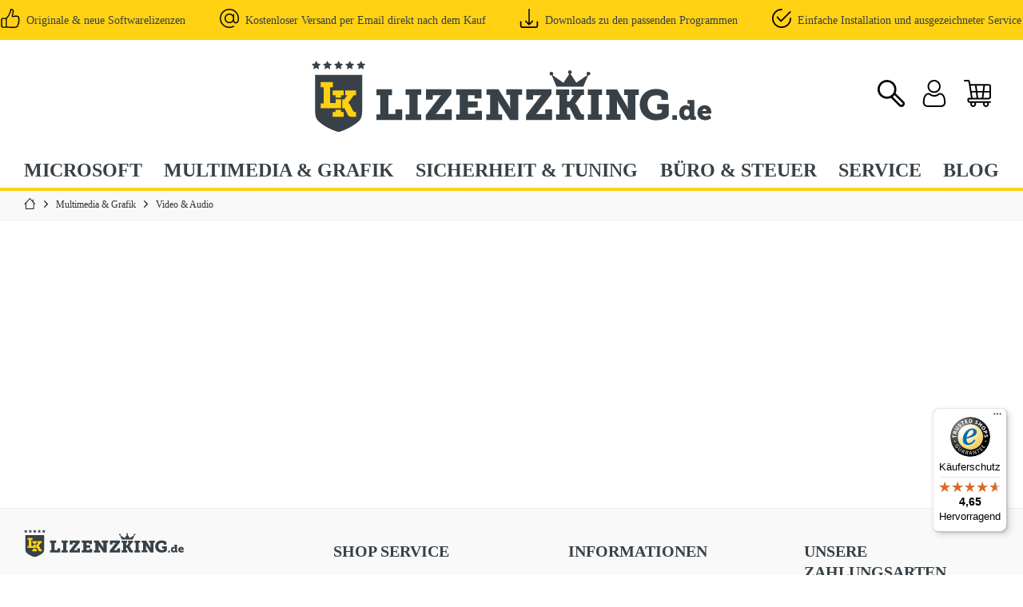

--- FILE ---
content_type: text/html; charset=UTF-8
request_url: https://lizenzking.de/multimedia-grafik/video-audio/
body_size: 19249
content:
<!DOCTYPE html> <html class="no-js" lang="de" itemscope="itemscope" itemtype="https://schema.org/WebPage"> <head> <meta charset="utf-8"><script>window.dataLayer = window.dataLayer || [];</script><script>window.dataLayer.push({"ecommerce":{"currencyCode":"EUR","impressions":[]},"google_tag_params":{"ecomm_pagetype":"category","ecomm_prodid":[],"ecomm_category":"Video &amp;amp; Audio"}});</script><!-- WbmTagManager -->
<script>
(function(w,d,s,l,i){w[l]=w[l]||[];w[l].push({'gtm.start':new Date().getTime(),event:'gtm.js'});var f=d.getElementsByTagName(s)[0],j=d.createElement(s),dl=l!='dataLayer'?'&l='+l:'';j.async=true;j.defer=true;j.src='https://www.googletagmanager.com/gtm.js?id='+i+dl+'';f.parentNode.insertBefore(j,f);})(window,document,'script','dataLayer','GTM-K56ST9D');
</script>
<!-- End WbmTagManager --> <meta name="author" content="" /> <meta name="robots" content="index,follow" /> <meta name="revisit-after" content="15 days" /> <meta name="keywords" content="video editing software, video software, audio software, audio recording software, audio aufnahme programm, audio programm, video schneide programm" /> <meta name="description" content="Neuste Audio &amp; Video Programme wie Sony Movie Studio kaufen - in unserem Software Online Shop finden Sie Audio &amp; Video Software Lizenzen inkl…" /> <meta property="og:type" content="product.group" /> <meta property="og:site_name" content="Lizenzking" /> <meta property="og:title" content="Video &amp; Audio" /> <meta property="og:description" content="Neuste Audio &amp;amp; Video Programme wie Sony Movie Studio kaufen - in unserem Software Online Shop finden Sie Audio &amp;amp; Video Software Lizenzen…" /> <meta name="twitter:card" content="product" /> <meta name="twitter:site" content="Lizenzking" /> <meta name="twitter:title" content="Video &amp; Audio" /> <meta name="twitter:description" content="Neuste Audio &amp;amp; Video Programme wie Sony Movie Studio kaufen - in unserem Software Online Shop finden Sie Audio &amp;amp; Video Software Lizenzen…" /> <meta property="og:image" content="https://lizenzking.de/media/image/ea/75/f8/Audio_VideoWxGmIQfzz0C33.png" /> <meta name="twitter:image" content="https://lizenzking.de/media/image/ea/75/f8/Audio_VideoWxGmIQfzz0C33.png" /> <meta itemprop="copyrightHolder" content="Lizenzking" /> <meta itemprop="copyrightYear" content="2014" /> <meta itemprop="isFamilyFriendly" content="True" /> <meta itemprop="image" content="https://lizenzking.de/media/image/04/c7/77/lizenzking-logo-1494417062-1.jpg" /> <meta name="viewport" content="width=device-width, initial-scale=1.0"> <meta name="mobile-web-app-capable" content="yes"> <meta name="apple-mobile-web-app-title" content="Lizenzking"> <meta name="apple-mobile-web-app-capable" content="yes"> <meta name="apple-mobile-web-app-status-bar-style" content="default"> <link rel="shortcut icon" href="https://lizenzking.de/themes/Frontend/Lizenzking/frontend/_public/src/img/icons/favicon.ico" type="image/x-icon" /> <link rel="apple-touch-icon" sizes="57x57" href="https://lizenzking.de/themes/Frontend/Lizenzking/frontend/_public/src/img/icons/apple-touch-icon-57x57.png"> <link rel="apple-touch-icon" sizes="60x60" href="https://lizenzking.de/themes/Frontend/Lizenzking/frontend/_public/src/img/icons/apple-touch-icon-60x60.png"> <link rel="apple-touch-icon" sizes="72x72" href="https://lizenzking.de/themes/Frontend/Lizenzking/frontend/_public/src/img/icons/apple-touch-icon-72x72.png"> <link rel="apple-touch-icon" sizes="76x76" href="https://lizenzking.de/themes/Frontend/Lizenzking/frontend/_public/src/img/icons/apple-touch-icon-76x76.png"> <link rel="apple-touch-icon" sizes="114x114" href="https://lizenzking.de/themes/Frontend/Lizenzking/frontend/_public/src/img/icons/apple-touch-icon-114x114.png"> <link rel="apple-touch-icon" sizes="120x120" href="https://lizenzking.de/themes/Frontend/Lizenzking/frontend/_public/src/img/icons/apple-touch-icon-120x120.png"> <link rel="apple-touch-icon" sizes="144x144" href="https://lizenzking.de/themes/Frontend/Lizenzking/frontend/_public/src/img/icons/apple-touch-icon-144x144.png"> <link rel="apple-touch-icon" sizes="152x152" href="https://lizenzking.de/themes/Frontend/Lizenzking/frontend/_public/src/img/icons/apple-touch-icon-152x152.png"> <link rel="apple-touch-icon" sizes="180x180" href="https://lizenzking.de/themes/Frontend/Lizenzking/frontend/_public/src/img/icons/apple-touch-icon-180x180.png"> <link rel="icon" type="image/png" href="https://lizenzking.de/themes/Frontend/Lizenzking/frontend/_public/src/img/icons/favicon-16x16.png" sizes="16x16"> <link rel="icon" type="image/png" href="https://lizenzking.de/themes/Frontend/Lizenzking/frontend/_public/src/img/icons/favicon-32x32.png" sizes="32x32"> <link rel="icon" type="image/png" href="https://lizenzking.de/themes/Frontend/Lizenzking/frontend/_public/src/img/icons/favicon-96x96.png" sizes="96x96"> <link rel="icon" type="image/png" href="https://lizenzking.de/themes/Frontend/Lizenzking/frontend/_public/src/img/icons/android-chrome-192x192.png" sizes="192x192">  <meta name="msapplication-square70x70logo" content="themes/Frontend/Lizenzking/frontend/_public/src/img/icons/smalltile.png" /> <meta name="msapplication-square150x150logo" content="themes/Frontend/Lizenzking/frontend/_public/src/img/icons/mediumtile.png" /> <meta name="msapplication-wide310x150logo" content="themes/Frontend/Lizenzking/frontend/_public/src/img/icons/widetile.png" /> <meta name="msapplication-square310x310logo" content="themes/Frontend/Lizenzking/frontend/_public/src/img/icons/largetile.png" /> <link rel="preconnect" href="https://ad.ad-srv.net/"> <link rel="preconnect" href="https://connect.facebook.net"> <style> .content--emotions { min-height: 300px; } @media (max-width: 768px) { .content-main--inner { min-height: 1000px; } } </style> <meta name="msapplication-navbutton-color" content="#384147" /> <meta name="application-name" content="Lizenzking" /> <meta name="msapplication-starturl" content="https://lizenzking.de/" /> <meta name="msapplication-window" content="width=1024;height=768" /> <meta name="msapplication-TileImage" content="/engine/Shopware/Plugins/Community/Frontend/TcinnCleanTheme/Themes/Frontend/CleanTheme/frontend/_public/src/img/favicon.png"> <meta name="msapplication-TileColor" content="#384147"> <meta name="theme-color" content="#384147" /> <link rel="canonical" href="https://lizenzking.de/multimedia-grafik/video-audio/"/> <title itemprop="name">Audio &amp; Video Software kaufen | Lizenzking | Lizenzking</title> <link href="/web/cache/1757894744_aadb7ca0f8c9fae4b7659401006cd6b7.css" media="all" rel="stylesheet" type="text/css" /> <style type="text/css"> .confirm--content .information--panel-wrapper .payment--panel .btn--change-payment { bottom: 20px; bottom: -1.5rem; position: absolute; background-color: #fed035; } .js--off-canvas-button .tab--preview { display: none; } .columnbeschr { float: left; } .columnbeschr:nth-of-type(1) { width: 80%; } .columnbeschr:nth-of-type(2) { width: 20%; } /* Clear floats after the columns */ .rowbeschr:after { content: ""; display: table; clear: both; } .manufacturer--link { pointer-events: none; } .product--box .box--content { border: none; } .graad--name--box{ white-space: nowrap; } .product--delivery .delivery--text-available{ color: #34c70e; font-weight: 400; } </style> <script type="text/javascript">
var relevanzRetargetingUrl = "https://pix.hyj.mobi/rt?t=d&action=c&cid=7134&id=218";
</script> <script type="text/javascript">/**
* This example allows relevanz always to load retargeting-pixel.
* To activate it just delete the // in the following line.
*/
var relevanzRetargetingForcePixel = true;</script> </head> <body class="is--ctl-listing is--act-index tcinntheme themeware-clean layout-fullwidth-boxed gwfont1 gwfont2 headtyp-2 header-2 no-sticky cleanbase-1 " ><!-- WbmTagManager (noscript) -->
<noscript><iframe src="https://www.googletagmanager.com/ns.html?id=GTM-K56ST9D"
            height="0" width="0" style="display:none;visibility:hidden"></iframe></noscript>
<!-- End WbmTagManager (noscript) --> <script>
document.bestitAmazonPayWidgetJsUrl = 'https://static-eu.payments-amazon.com/OffAmazonPayments/de/lpa/js/Widgets.js';
</script> <div class="bestit-amazon-pay" data-async="1" data-controller="listing" data-action="index" data-sellerId="A1GNLD3DZGY2WD" data-clientId="amzn1.application-oa2-client.4077d368a9e6417b801a7204a1771e7a" data-purchaseId="" data-session="asess" data-smartphoneCollapsible="0" data-minimumOrderValue="0" data-basketValue="0" data-currency="EUR" data-scaEndpoint="https://lizenzking.de/AmazonPay/sca" data-errorPageUrl="https://lizenzking.de/checkout/cart/amazonPayError/1" data-basketSignature="" data-amazonPaySelected="false" data-closeLoadingIndicatorText="<p class=animation-text>Klicken Sie hier, um den Vorgang abzubrechen.</p>"> </div> <div class="page-wrap"> <noscript class="noscript-main"> <div class="alert is--warning"> <div class="alert--icon"> <i class="icon--element icon--warning"></i> </div> <div class="alert--content"> Um Lizenzking in vollem Umfang nutzen zu k&ouml;nnen, empfehlen wir Ihnen Javascript in Ihrem Browser zu aktiveren. </div> </div> </noscript> <header class="header-main mobil-usp"> <div class="topbar--features"> <div> <div class="feature-1 b280 b478 b767 b1023 b1259"> <svg xmlns="http://www.w3.org/2000/svg" xmlns:xlink="http://www.w3.org/1999/xlink" version="1.1" id="Capa_1" x="0px" y="0px" viewBox="0 0 478.2 478.2" style="enable-background:new 0 0 478.2 478.2;" xml:space="preserve"> <g> <path d="M457.575,325.1c9.8-12.5,14.5-25.9,13.9-39.7c-0.6-15.2-7.4-27.1-13-34.4c6.5-16.2,9-41.7-12.7-61.5 c-15.9-14.5-42.9-21-80.3-19.2c-26.3,1.2-48.3,6.1-49.2,6.3h-0.1c-5,0.9-10.3,2-15.7,3.2c-0.4-6.4,0.7-22.3,12.5-58.1 c14-42.6,13.2-75.2-2.6-97c-16.6-22.9-43.1-24.7-50.9-24.7c-7.5,0-14.4,3.1-19.3,8.8c-11.1,12.9-9.8,36.7-8.4,47.7 c-13.2,35.4-50.2,122.2-81.5,146.3c-0.6,0.4-1.1,0.9-1.6,1.4c-9.2,9.7-15.4,20.2-19.6,29.4c-5.9-3.2-12.6-5-19.8-5h-61 c-23,0-41.6,18.7-41.6,41.6v162.5c0,23,18.7,41.6,41.6,41.6h61c8.9,0,17.2-2.8,24-7.6l23.5,2.8c3.6,0.5,67.6,8.6,133.3,7.3 c11.9,0.9,23.1,1.4,33.5,1.4c17.9,0,33.5-1.4,46.5-4.2c30.6-6.5,51.5-19.5,62.1-38.6c8.1-14.6,8.1-29.1,6.8-38.3 c19.9-18,23.4-37.9,22.7-51.9C461.275,337.1,459.475,330.2,457.575,325.1z M48.275,447.3c-8.1,0-14.6-6.6-14.6-14.6V270.1 c0-8.1,6.6-14.6,14.6-14.6h61c8.1,0,14.6,6.6,14.6,14.6v162.5c0,8.1-6.6,14.6-14.6,14.6h-61V447.3z M431.975,313.4 c-4.2,4.4-5,11.1-1.8,16.3c0,0.1,4.1,7.1,4.6,16.7c0.7,13.1-5.6,24.7-18.8,34.6c-4.7,3.6-6.6,9.8-4.6,15.4c0,0.1,4.3,13.3-2.7,25.8 c-6.7,12-21.6,20.6-44.2,25.4c-18.1,3.9-42.7,4.6-72.9,2.2c-0.4,0-0.9,0-1.4,0c-64.3,1.4-129.3-7-130-7.1h-0.1l-10.1-1.2 c0.6-2.8,0.9-5.8,0.9-8.8V270.1c0-4.3-0.7-8.5-1.9-12.4c1.8-6.7,6.8-21.6,18.6-34.3c44.9-35.6,88.8-155.7,90.7-160.9 c0.8-2.1,1-4.4,0.6-6.7c-1.7-11.2-1.1-24.9,1.3-29c5.3,0.1,19.6,1.6,28.2,13.5c10.2,14.1,9.8,39.3-1.2,72.7 c-16.8,50.9-18.2,77.7-4.9,89.5c6.6,5.9,15.4,6.2,21.8,3.9c6.1-1.4,11.9-2.6,17.4-3.5c0.4-0.1,0.9-0.2,1.3-0.3 c30.7-6.7,85.7-10.8,104.8,6.6c16.2,14.8,4.7,34.4,3.4,36.5c-3.7,5.6-2.6,12.9,2.4,17.4c0.1,0.1,10.6,10,11.1,23.3 C444.875,295.3,440.675,304.4,431.975,313.4z"/> </g> </svg> <span>Originale & neue Softwarelizenzen</span></div> <div class="feature-2 b767 b1023 b1259"> <svg xmlns="http://www.w3.org/2000/svg" xmlns:xlink="http://www.w3.org/1999/xlink" version="1.1" id="Capa_1" x="0px" y="0px" viewBox="0 0 512 512" style="enable-background:new 0 0 512 512;" xml:space="preserve"> <g> <g> <path d="M437.02,74.981C388.668,26.629,324.381,0,256,0S123.334,26.629,74.981,74.981C26.63,123.333,0.001,187.62,0.001,256 s26.629,132.667,74.981,181.02C123.334,485.371,187.621,512,256.001,512c42.42,0,84.448-10.595,121.539-30.638 c7.483-4.043,10.271-13.387,6.227-20.871c-4.042-7.482-13.385-10.27-20.87-6.227c-32.609,17.621-69.573,26.934-106.896,26.934 C131.826,481.198,30.802,380.175,30.802,256S131.826,30.802,256,30.802c124.175,0,225.198,101.024,225.198,225.198 c0,29.389-7.139,64.356-13.546,77.359c-5.682,11.53-21.78,27.768-39.78,27.768c-23.299,0-42.255-18.955-42.255-42.254V156.484 c0-8.505-6.896-15.401-15.401-15.401s-15.401,6.895-15.401,15.401v15.736c-23.794-28.021-59.26-45.837-98.815-45.837 c-71.47,0-129.617,58.146-129.617,129.617c0,71.47,58.145,129.617,129.617,129.617c40.84,0,77.322-18.991,101.097-48.601 c8.089,31.535,36.752,54.912,70.774,54.912c29.711,0,56.402-22.615,67.41-44.954c9.375-19.024,16.718-58.984,16.718-90.973 C512,187.62,485.371,123.333,437.02,74.981z M256,354.815c-54.486,0-98.815-44.328-98.815-98.815 c0-54.487,44.328-98.815,98.815-98.815c54.487,0,98.815,44.328,98.815,98.815C354.815,310.487,310.487,354.815,256,354.815z"/> </g> </g> </svg> <span>Kostenloser Versand per Email direkt nach dem Kauf</span></div> <div class="feature-3 b1023 b1259"> <svg xmlns="http://www.w3.org/2000/svg" xmlns:xlink="http://www.w3.org/1999/xlink" version="1.1" id="Capa_1" x="0px" y="0px" viewBox="0 0 477.867 477.867" style="enable-background:new 0 0 477.867 477.867;" xml:space="preserve"> <g> <g> <path d="M443.733,307.2c-9.426,0-17.067,7.641-17.067,17.067v102.4c0,9.426-7.641,17.067-17.067,17.067H68.267 c-9.426,0-17.067-7.641-17.067-17.067v-102.4c0-9.426-7.641-17.067-17.067-17.067s-17.067,7.641-17.067,17.067v102.4 c0,28.277,22.923,51.2,51.2,51.2H409.6c28.277,0,51.2-22.923,51.2-51.2v-102.4C460.8,314.841,453.159,307.2,443.733,307.2z"/> </g> </g> <g> <g> <path d="M335.947,295.134c-6.614-6.387-17.099-6.387-23.712,0L256,351.334V17.067C256,7.641,248.359,0,238.933,0 s-17.067,7.641-17.067,17.067v334.268l-56.201-56.201c-6.78-6.548-17.584-6.36-24.132,0.419c-6.388,6.614-6.388,17.099,0,23.713 l85.333,85.333c6.657,6.673,17.463,6.687,24.136,0.031c0.01-0.01,0.02-0.02,0.031-0.031l85.333-85.333 C342.915,312.486,342.727,301.682,335.947,295.134z"/> </g> </g> </svg> <span>Downloads zu den passenden Programmen</span></div> <div class="feature-4 b1259"> <svg xmlns="http://www.w3.org/2000/svg" xmlns:xlink="http://www.w3.org/1999/xlink" version="1.1" id="Capa_1" x="0px" y="0px" viewBox="0 0 512 512" style="enable-background:new 0 0 512 512;" xml:space="preserve"> <g> <g> <path d="M497.36,69.995c-7.532-7.545-19.753-7.558-27.285-0.032L238.582,300.845l-83.522-90.713 c-7.217-7.834-19.419-8.342-27.266-1.126c-7.841,7.217-8.343,19.425-1.126,27.266l97.126,105.481 c3.557,3.866,8.535,6.111,13.784,6.22c0.141,0.006,0.277,0.006,0.412,0.006c5.101,0,10.008-2.026,13.623-5.628L497.322,97.286 C504.873,89.761,504.886,77.54,497.36,69.995z"/> </g> </g> <g> <g> <path d="M492.703,236.703c-10.658,0-19.296,8.638-19.296,19.297c0,119.883-97.524,217.407-217.407,217.407 c-119.876,0-217.407-97.524-217.407-217.407c0-119.876,97.531-217.407,217.407-217.407c10.658,0,19.297-8.638,19.297-19.296 C275.297,8.638,266.658,0,256,0C114.84,0,0,114.84,0,256c0,141.154,114.84,256,256,256c141.154,0,256-114.846,256-256 C512,245.342,503.362,236.703,492.703,236.703z"/> </g> </g> </svg> <span>Einfache Installation und ausgezeichneter Service</span></div> </div> </div> <div class="shop-navigation-icon"> <div class="topbar top-bar no-link-text"> <div class="logo--mobile" role="banner"> <a class="logo--link" href="https://lizenzking.de/" title="Lizenzking - zur Startseite wechseln"> <img src="https://lizenzking.de/themes/Frontend/Lizenzking/frontend/_public/src/img/logos/logo_lizenzking.min.svg" alt="Lizenzking - zur Startseite wechseln"/> </a> </div> <div class="top-bar--navigation" role="menubar"> <div class="navigation--entry entry--menu-left" role="menuitem"> <a class="entry--link entry--trigger is--icon-left" href="#offcanvas--left" data-offcanvas="true" data-offCanvasSelector=".sidebar-main"> <i class="icon--menu"></i> <span class="menu--name">Menü</span> </a> </div> <div class="navigation--entry entry--cart" role="menuitem"> <a class="is--icon-left cart--link titletooltip" href="https://lizenzking.de/checkout/cart" title="Warenkorb"> <svg xmlns="http://www.w3.org/2000/svg" id="Capa_1" enable-background="new 0 0 512 512" height="512" viewBox="0 0 512 512" width="512"><g><path d="m476.222 80.96-352.296-.608-9.986-54.993c-2.669-14.694-15.445-25.359-30.378-25.359h-68.562c-8.284 0-15 6.716-15 15s6.716 15 15 15c72.603 0 69.22-.399 69.422.719 16.276 89.632 5.904 27.004 49.678 306.415l-38.487.2c-18.023.069-32.061 15.891-29.809 33.898l4.252 34.017c1.882 15.06 14.747 26.417 29.925 26.417h26.619c-18.801 36.505 7.827 80.334 49.067 80.334 41.22 0 67.875-43.811 49.066-80.333h142.867c-18.801 36.504 7.827 80.333 49.067 80.333 41.22 0 67.875-43.811 49.066-80.333h31.267c8.284 0 15-6.716 15-15s-6.716-15-15-15c-415.738 0-397.149.077-397.176-.138-4.556-36.484-4.372-34.148-4.075-34.194 199.757-1.039-277.653.065 368.987.065 26.945 0 47.264-20.378 47.264-47.4v-203.25c0-19.7-16.05-35.756-35.778-35.79zm-275.389 375.873c0 13.877-11.289 25.167-25.166 25.167s-25.167-11.29-25.167-25.167 11.29-25.167 25.167-25.167 25.166 11.291 25.166 25.167zm241 0c0 13.877-11.289 25.167-25.166 25.167s-25.167-11.29-25.167-25.167 11.29-25.167 25.167-25.167 25.166 11.291 25.166 25.167zm40.167-340.083v92.25h-97.009l12.272-98.176 78.906.136c3.216.005 5.831 2.603 5.831 5.79zm-212.709 220.65-12.3-98.4h94.018l-12.3 98.4zm-104.783 0-15.416-98.4h77.667l12.3 98.4zm88.733-128.4-12.306-98.446 126.102.218-12.278 98.228zm-42.545-98.498 12.313 98.498h-78.617l-15.454-98.64zm254.04 226.898h-95.795l12.3-98.4h100.759v81c0 10.407-6.937 17.4-17.264 17.4z"/></g></svg> <span class="badge is--minimal cart--quantity is--hidden">0</span> </a> <div class="ajax-loader">&nbsp;</div> </div> <div id="useraccountmenu" title="Kundenkonto" class="navigation--entry account-dropdown has--drop-down" role="menuitem" data-offcanvas="true" data-offcanvasselector=".account-dropdown-container"> <span class="account--display"> <svg xmlns="http://www.w3.org/2000/svg" viewBox="-42 0 512 512.001"><path d="m210.351562 246.632812c33.882813 0 63.21875-12.152343 87.195313-36.128906 23.96875-23.972656 36.125-53.304687 36.125-87.191406 0-33.875-12.152344-63.210938-36.128906-87.191406-23.976563-23.96875-53.3125-36.121094-87.191407-36.121094-33.886718 0-63.21875 12.152344-87.191406 36.125s-36.128906 53.308594-36.128906 87.1875c0 33.886719 12.15625 63.222656 36.128906 87.195312 23.980469 23.96875 53.316406 36.125 87.191406 36.125zm-65.972656-189.292968c18.394532-18.394532 39.972656-27.335938 65.972656-27.335938 25.996094 0 47.578126 8.941406 65.976563 27.335938 18.394531 18.398437 27.339844 39.980468 27.339844 65.972656 0 26-8.945313 47.578125-27.339844 65.976562-18.398437 18.398438-39.980469 27.339844-65.976563 27.339844-25.992187 0-47.570312-8.945312-65.972656-27.339844-18.398437-18.394531-27.34375-39.976562-27.34375-65.976562 0-25.992188 8.945313-47.574219 27.34375-65.972656zm0 0"/><path d="m426.128906 393.703125c-.691406-9.976563-2.089844-20.859375-4.148437-32.351563-2.078125-11.578124-4.753907-22.523437-7.957031-32.527343-3.3125-10.339844-7.808594-20.550781-13.375-30.335938-5.769532-10.15625-12.550782-19-20.160157-26.277343-7.957031-7.613282-17.699219-13.734376-28.964843-18.199219-11.226563-4.441407-23.667969-6.691407-36.976563-6.691407-5.226563 0-10.28125 2.144532-20.042969 8.5-6.007812 3.917969-13.035156 8.449219-20.878906 13.460938-6.707031 4.273438-15.792969 8.277344-27.015625 11.902344-10.949219 3.542968-22.066406 5.339844-33.042969 5.339844-10.96875 0-22.085937-1.796876-33.042968-5.339844-11.210938-3.621094-20.300782-7.625-26.996094-11.898438-7.769532-4.964844-14.800782-9.496094-20.898438-13.46875-9.753906-6.355468-14.808594-8.5-20.035156-8.5-13.3125 0-25.75 2.253906-36.972656 6.699219-11.257813 4.457031-21.003906 10.578125-28.96875 18.199219-7.609375 7.28125-14.390625 16.121094-20.15625 26.273437-5.558594 9.785157-10.058594 19.992188-13.371094 30.339844-3.199219 10.003906-5.875 20.945313-7.953125 32.523437-2.0625 11.476563-3.457031 22.363282-4.148437 32.363282-.679688 9.777344-1.023438 19.953125-1.023438 30.234375 0 26.726562 8.496094 48.363281 25.25 64.320312 16.546875 15.746094 38.4375 23.730469 65.066406 23.730469h246.53125c26.621094 0 48.511719-7.984375 65.0625-23.730469 16.757813-15.945312 25.253906-37.589843 25.253906-64.324219-.003906-10.316406-.351562-20.492187-1.035156-30.242187zm-44.90625 72.828125c-10.933594 10.40625-25.449218 15.464844-44.378906 15.464844h-246.527344c-18.933594 0-33.449218-5.058594-44.378906-15.460938-10.722656-10.207031-15.933594-24.140625-15.933594-42.585937 0-9.59375.316406-19.066407.949219-28.160157.617187-8.921874 1.878906-18.722656 3.75-29.136718 1.847656-10.285156 4.199219-19.9375 6.996094-28.675782 2.683593-8.378906 6.34375-16.675781 10.882812-24.667968 4.332031-7.617188 9.316407-14.152344 14.816407-19.417969 5.144531-4.925781 11.628906-8.957031 19.269531-11.980469 7.066406-2.796875 15.007812-4.328125 23.628906-4.558594 1.050781.558594 2.921875 1.625 5.953125 3.601563 6.167969 4.019531 13.277344 8.605469 21.136719 13.625 8.859375 5.648437 20.273437 10.75 33.910156 15.152344 13.941406 4.507812 28.160156 6.796875 42.273437 6.796875 14.113282 0 28.335938-2.289063 42.269532-6.792969 13.648437-4.410156 25.058594-9.507813 33.929687-15.164063 8.042969-5.140624 14.953125-9.59375 21.121094-13.617187 3.03125-1.972656 4.902344-3.042969 5.953125-3.601563 8.625.230469 16.566406 1.761719 23.636719 4.558594 7.636719 3.023438 14.121093 7.058594 19.265625 11.980469 5.5 5.261719 10.484375 11.796875 14.816406 19.421875 4.542969 7.988281 8.207031 16.289062 10.886719 24.660156 2.800781 8.75 5.15625 18.398438 7 28.675782 1.867187 10.433593 3.132812 20.238281 3.75 29.144531v.007812c.636719 9.058594.957031 18.527344.960937 28.148438-.003906 18.449219-5.214844 32.378906-15.9375 42.582031zm0 0"/></svg> </span> <div class="account-dropdown-container"> <div class="entry--close-off-canvas"> <a href="#close-account-menu" class="account--close-off-canvas" title="Menü schließen"> Menü schließen <i class="icon--arrow-right"></i> </a> </div> <span>Kundenkonto</span> <a href="https://lizenzking.de/account" title="Mein Konto" class="anmelden--button btn is--primary service--link">Anmelden</a> <div class="registrieren-container">oder <a href="https://lizenzking.de/account" title="Mein Konto" class="service--link">registrieren</a></div> <div class="infotext-container">Nach der Anmeldung, können Sie hier auf Ihren Kundenbereich zugreifen.</div> </div> </div> <div class="navigation--entry entry--search" role="menuitem"> <span class="entry--link entry--trigger titletooltip" title="Suchen"> <span class="search-icon"> <svg xmlns="http://www.w3.org/2000/svg" width="37.301" height="37.183" viewBox="0 0 37.301 37.183"> <path class="c" d="M165.17,94.569,154.012,83.409a12.948,12.948,0,1,0-6.419,6.534l11.1,11.1a4.58,4.58,0,1,0,6.476-6.477Zm-30.105-9.3a10.036,10.036,0,1,1,14.191,0,10.05,10.05,0,0,1-14.191,0ZM163.1,98.979a1.654,1.654,0,0,1-2.342,0L150.155,88.371a13.055,13.055,0,0,0,2.323-2.361L163.1,96.636A1.659,1.659,0,0,1,163.1,98.979Z" transform="translate(-129.208 -65.206)"/> </svg> </span> <span class="close-search-icon"> <svg xmlns="http://www.w3.org/2000/svg" xmlns:xlink="http://www.w3.org/1999/xlink" version="1.1" id="Capa_1" x="0px" y="0px" viewBox="0 0 47.971 47.971" style="enable-background:new 0 0 47.971 47.971;" xml:space="preserve"> <g> <path d="M28.228,23.986L47.092,5.122c1.172-1.171,1.172-3.071,0-4.242c-1.172-1.172-3.07-1.172-4.242,0L23.986,19.744L5.121,0.88 c-1.172-1.172-3.07-1.172-4.242,0c-1.172,1.171-1.172,3.071,0,4.242l18.865,18.864L0.879,42.85c-1.172,1.171-1.172,3.071,0,4.242 C1.465,47.677,2.233,47.97,3,47.97s1.535-0.293,2.121-0.879l18.865-18.864L42.85,47.091c0.586,0.586,1.354,0.879,2.121,0.879 s1.535-0.293,2.121-0.879c1.172-1.171,1.172-3.071,0-4.242L28.228,23.986z"/> </g> </svg> </span> </span> </div> <div id="header--searchform" data-search="true" aria-haspopup="true"> <div class="close-search-icon-container"> <div class="close-search"> <div class="close-search-icon"> <svg xmlns="http://www.w3.org/2000/svg" xmlns:xlink="http://www.w3.org/1999/xlink" version="1.1" id="Capa_1" x="0px" y="0px" viewBox="0 0 47.971 47.971" style="enable-background:new 0 0 47.971 47.971;" xml:space="preserve"> <g> <path d="M28.228,23.986L47.092,5.122c1.172-1.171,1.172-3.071,0-4.242c-1.172-1.172-3.07-1.172-4.242,0L23.986,19.744L5.121,0.88 c-1.172-1.172-3.07-1.172-4.242,0c-1.172,1.171-1.172,3.071,0,4.242l18.865,18.864L0.879,42.85c-1.172,1.171-1.172,3.071,0,4.242 C1.465,47.677,2.233,47.97,3,47.97s1.535-0.293,2.121-0.879l18.865-18.864L42.85,47.091c0.586,0.586,1.354,0.879,2.121,0.879 s1.535-0.293,2.121-0.879c1.172-1.171,1.172-3.071,0-4.242L28.228,23.986z"/> </g> </svg> </div> </div> </div> <form action="/search" method="get" class="main-search--form"> <input type="search" name="sSearch" class="main-search--field" autocomplete="off" autocapitalize="off" placeholder="Suchbegriff..." maxlength="30" /> <button type="submit" class="main-search--button"> <svg xmlns="http://www.w3.org/2000/svg" width="37.301" height="37.183" viewBox="0 0 37.301 37.183"> <path class="c" d="M165.17,94.569,154.012,83.409a12.948,12.948,0,1,0-6.419,6.534l11.1,11.1a4.58,4.58,0,1,0,6.476-6.477Zm-30.105-9.3a10.036,10.036,0,1,1,14.191,0,10.05,10.05,0,0,1-14.191,0ZM163.1,98.979a1.654,1.654,0,0,1-2.342,0L150.155,88.371a13.055,13.055,0,0,0,2.323-2.361L163.1,96.636A1.659,1.659,0,0,1,163.1,98.979Z" transform="translate(-129.208 -65.206)"/> </svg> <span class="main-search--text"></span> </button> <div class="form--ajax-loader">&nbsp;</div> </form> <div class="main-search--results"></div> <div class="lb-element-mitte show-for-mobil"><div class="shop-sites--container is--rounded"> <div class="navigation--headline">Vorteile</div> <ul class="usp"> <li> <p>Software-Lizenz wird sofort nach Kauf per E-Mail versendet</p> </li> <li> <p>Download-Link zum passenden Programm</p> </li> <li> <p>Kostenfreier Installations-Support und Produktberatung</p> </li> </ul> </div></div> </div> </div> </div> </div> <div class="headbar"> <div class="headbar-container"> <div class="topmenu"> <div class="logo hover-typ-1" role="banner"> <a class="logo--link" href="https://lizenzking.de/" title="Lizenzking - zur Startseite wechseln"> <img src="https://lizenzking.de/themes/Frontend/Lizenzking/frontend/_public/src/img/logos/logo_lizenzking.min.svg" alt="Lizenzking - zur Startseite wechseln"/> </a> </div> <nav class="navigation-main hide-kategorie-button hover-typ-1 font-family-sekundary" data-tc-menu-headline="false" data-tc-menu-text="false"> <div data-menu-scroller="true" data-listSelector=".navigation--list.container" data-viewPortSelector=".navigation--list-wrapper" data-stickyMenu="true" data-stickyMenuTablet="0" data-stickyMenuPhone="0" data-stickyMenuPosition="200" data-stickyMenuDuration="300" > <div class="navigation--list-wrapper"> <ul class="navigation--list container" role="menubar" itemscope="itemscope" itemtype="https://schema.org/SiteNavigationElement"> <li class="navigation--entry is--home" role="menuitem" xmlns="http://www.w3.org/1999/html"> <a class="navigation--link is--first" href="https://lizenzking.de/" title="Home" itemprop="url"> <img class="test" src="https://lizenzking.de/themes/Frontend/Lizenzking/frontend/_public/src/img/logos/logo_lizenzking_schild.min.svg" alt="" title=""> </a> </li> <li class="navigation--entry" role="menuitem"> <a class="navigation--link" href="https://lizenzking.de/microsoft/" title="Microsoft" itemprop="url"> <span itemprop="name">Microsoft</span> </a> </li> <li class="navigation--entry is--active" role="menuitem"> <a class="navigation--link is--active" href="https://lizenzking.de/multimedia-grafik/" title="Multimedia & Grafik" itemprop="url"> <span itemprop="name">Multimedia & Grafik</span> </a> </li> <li class="navigation--entry" role="menuitem"> <a class="navigation--link" href="https://lizenzking.de/sicherheit-tuning/" title="Sicherheit & Tuning" itemprop="url"> <span itemprop="name">Sicherheit & Tuning</span> </a> </li> <li class="navigation--entry" role="menuitem"> <a class="navigation--link" href="https://lizenzking.de/buero-steuer/" title="Büro & Steuer" itemprop="url"> <span itemprop="name">Büro & Steuer</span> </a> </li> <li class="navigation--entry" role="menuitem"> <a class="navigation--link" href="https://lizenzking.de/support" title="Service" itemprop="url"> <span itemprop="name">Service</span> </a> </li> <li class="navigation--entry" role="menuitem"> <a class="navigation--link" href="https://lizenzking.de/blog/de/" title="Blog" itemprop="url"> <span itemprop="name">Blog</span> </a> </li> </ul> </div> <div class="gr-advanced-menu" data-advanced-menu="true"> <div class="menu--container"> <div class="button-container"> <a href="https://lizenzking.de/microsoft/" class="button--category" title="Zur Kategorie "> <i class="icon--arrow-right"></i> Zur Kategorie Microsoft </a> <span class="button--close"> <i class="icon--cross"></i> </span> </div> <div class="content--wrapper has--content advanced-menu-delay" data-hoverdelay="500"> <ul class="menu--list menu--level-0 " style="width: 100%;"> <li class="menu--list-item item--level-0 grafic--box--with-6" > <a href="https://lizenzking.de/microsoft/windows/" class="menu--list-item-link" title="Windows"> <div class="Navigation--sub-picture" style="background-image:url(https://lizenzking.de/media/image/fd/58/9c/Windows_Kategorie_Headermenu-min4ZGMzRWGHHlTK.png); height: 125px "> </div> <div class="graad--name--box"> Windows </div> </a> </li> <li class="menu--list-item item--level-0 grafic--box--with-6" > <a href="https://lizenzking.de/microsoft/office/" class="menu--list-item-link" title="Office"> <div class="Navigation--sub-picture" style="background-image:url(https://lizenzking.de/media/image/9b/13/15/Office_Kategorie_Headermenu-min.png); height: 125px "> </div> <div class="graad--name--box"> Office </div> </a> </li> <li class="menu--list-item item--level-0 grafic--box--with-6" > <a href="https://lizenzking.de/microsoft/server/" class="menu--list-item-link" title="Server"> <div class="Navigation--sub-picture" style="background-image:url(https://lizenzking.de/media/image/fb/ba/e3/Server_Kategorie_Headermenu-min.png); height: 125px "> </div> <div class="graad--name--box"> Server </div> </a> </li> <li class="menu--list-item item--level-0 grafic--box--with-6" > <a href="https://lizenzking.de/microsoft/einzelanwendungen/" class="menu--list-item-link" title="Einzelanwendungen"> <div class="Navigation--sub-picture" style="background-image:url(https://lizenzking.de/media/image/1d/12/ea/Project_Kategorie_Headermenu-minZV2Jm3bbgQvbD.png); height: 125px "> </div> <div class="graad--name--box"> Einzelanwendungen </div> </a> </li> </ul> </div> </div> <div class="menu--container"> <div class="button-container"> <a href="https://lizenzking.de/multimedia-grafik/" class="button--category" title="Zur Kategorie "> <i class="icon--arrow-right"></i> Zur Kategorie Multimedia & Grafik </a> <span class="button--close"> <i class="icon--cross"></i> </span> </div> <div class="content--wrapper has--content advanced-menu-delay" data-hoverdelay="500"> <ul class="menu--list menu--level-0 " style="width: 100%;"> <li class="menu--list-item item--level-0 grafic--box--with-6" > <a href="https://lizenzking.de/multimedia-grafik/cad-planung/" class="menu--list-item-link" title="CAD &amp; Planung"> <div class="Navigation--sub-picture" style="background-image:url(https://lizenzking.de/media/image/b2/94/eb/CAD_planung-min.png); height: 125px "> </div> <div class="graad--name--box"> CAD & Planung </div> </a> </li> <li class="menu--list-item item--level-0 grafic--box--with-6" > <a href="https://lizenzking.de/multimedia-grafik/webdesign/" class="menu--list-item-link" title="Webdesign"> <div class="Navigation--sub-picture" style="background-image:url(https://lizenzking.de/media/image/5f/79/1d/Webdesign.png); height: 125px "> </div> <div class="graad--name--box"> Webdesign </div> </a> </li> <li class="menu--list-item item--level-0 grafic--box--with-6" > <a href="https://lizenzking.de/multimedia-grafik/grafik/" class="menu--list-item-link" title="Grafik"> <div class="Navigation--sub-picture" style="background-image:url(https://lizenzking.de/media/image/ac/ed/f3/Adobe_Photoshop_Elements_2018_WIN_250-min.png); height: 125px "> </div> <div class="graad--name--box"> Grafik </div> </a> </li> <li class="menu--list-item item--level-0 grafic--box--with-6" > <a href="https://lizenzking.de/multimedia-grafik/video-audio/" class="menu--list-item-link" title="Video &amp; Audio"> <div class="Navigation--sub-picture" style="background-image:url(https://lizenzking.de/media/image/ea/75/f8/Audio_VideoWxGmIQfzz0C33.png); height: 125px "> </div> <div class="graad--name--box"> Video & Audio </div> </a> </li> <li class="menu--list-item item--level-0 grafic--box--with-6" > <a href="https://lizenzking.de/multimedia-grafik/vervielfaeltigung/" class="menu--list-item-link" title="Vervielfältigung"> <div class="Navigation--sub-picture" style="background-image:url(https://lizenzking.de/media/image/db/44/07/verfielfaeltigung-min.png); height: 125px "> </div> <div class="graad--name--box"> Vervielfältigung </div> </a> </li> </ul> </div> </div> <div class="menu--container"> <div class="button-container"> <a href="https://lizenzking.de/sicherheit-tuning/" class="button--category" title="Zur Kategorie "> <i class="icon--arrow-right"></i> Zur Kategorie Sicherheit & Tuning </a> <span class="button--close"> <i class="icon--cross"></i> </span> </div> <div class="content--wrapper has--content advanced-menu-delay" data-hoverdelay="500"> <ul class="menu--list menu--level-0 " style="width: 100%;"> <li class="menu--list-item item--level-0 grafic--box--with-6" > <a href="https://lizenzking.de/sicherheit-tuning/antivirus/" class="menu--list-item-link" title="Antivirus"> <div class="Navigation--sub-picture" style="background-image:url(https://lizenzking.de/media/image/d9/d4/59/Antivirus-min.png); height: 125px "> </div> <div class="graad--name--box"> Antivirus </div> </a> </li> <li class="menu--list-item item--level-0 grafic--box--with-6" > <a href="https://lizenzking.de/sicherheit-tuning/recovery/" class="menu--list-item-link" title="Recovery"> <div class="Navigation--sub-picture" style="background-image:url(https://lizenzking.de/media/image/6d/84/1c/Recovery-min.png); height: 125px "> </div> <div class="graad--name--box"> Recovery </div> </a> </li> <li class="menu--list-item item--level-0 grafic--box--with-6" > <a href="https://lizenzking.de/sicherheit-tuning/tuning/" class="menu--list-item-link" title="Tuning"> <div class="Navigation--sub-picture" style="background-image:url(https://lizenzking.de/media/image/b9/17/38/Tuning-min.png); height: 125px "> </div> <div class="graad--name--box"> Tuning </div> </a> </li> </ul> </div> </div> <div class="menu--container"> <div class="button-container"> <a href="https://lizenzking.de/buero-steuer/" class="button--category" title="Zur Kategorie "> <i class="icon--arrow-right"></i> Zur Kategorie Büro & Steuer </a> <span class="button--close"> <i class="icon--cross"></i> </span> </div> <div class="content--wrapper has--content advanced-menu-delay" data-hoverdelay="500"> <ul class="menu--list menu--level-0 " style="width: 100%;"> <li class="menu--list-item item--level-0 grafic--box--with-6" > <a href="https://lizenzking.de/buero-steuer/finanzbuchhaltung/" class="menu--list-item-link" title="Finanzbuchhaltung"> <div class="Navigation--sub-picture" style="background-image:url(https://lizenzking.de/media/image/c9/19/a7/Finanzbuchhaltung-min.png); height: 125px "> </div> <div class="graad--name--box"> Finanzbuchhaltung </div> </a> </li> <li class="menu--list-item item--level-0 grafic--box--with-6" > <a href="https://lizenzking.de/buero-steuer/reisekosten/" class="menu--list-item-link" title="Reisekosten"> <div class="Navigation--sub-picture" style="background-image:url(https://lizenzking.de/media/image/91/2d/ab/Reisekosten-min.png); height: 125px "> </div> <div class="graad--name--box"> Reisekosten </div> </a> </li> <li class="menu--list-item item--level-0 grafic--box--with-6" > <a href="https://lizenzking.de/buero-steuer/bueroorganisation/" class="menu--list-item-link" title="Büroorganisation"> <div class="Navigation--sub-picture" style="background-image:url(https://lizenzking.de/media/image/12/e1/1c/Bueroorganisation-min.png); height: 125px "> </div> <div class="graad--name--box"> Büroorganisation </div> </a> </li> <li class="menu--list-item item--level-0 grafic--box--with-6" > <a href="https://lizenzking.de/buero-steuer/personalmanagement/" class="menu--list-item-link" title="Personalmanagement"> <div class="Navigation--sub-picture" style="background-image:url(https://lizenzking.de/media/image/d8/d8/bd/Personalmanagement-min.png); height: 125px "> </div> <div class="graad--name--box"> Personalmanagement </div> </a> </li> </ul> </div> </div> <div class="menu--container"> <div class="button-container"> <a href="https://lizenzking.de/support" class="button--category" title="Zur Kategorie "> <i class="icon--arrow-right"></i> Zur Kategorie Service </a> <span class="button--close"> <i class="icon--cross"></i> </span> </div> <div class="content--wrapper has--content advanced-menu-delay" data-hoverdelay="500"> <ul class="menu--list menu--level-0 " style="width: 100%;"> <li class="menu--list-item item--level-0 grafic--box--with-6" > <a href="https://lizenzking.de/ueber-uns" class="menu--list-item-link" title="Über uns"> <div class="Navigation--sub-picture" style="background-image:url(https://lizenzking.de/media/image/46/20/f4/Kategorie_ueber_uns.png); height: 125px "> </div> <div class="graad--name--box"> Über uns </div> </a> </li> <li class="menu--list-item item--level-0 grafic--box--with-6" > <a href="https://lizenzking.de/support" class="menu--list-item-link" title="Support"> <div class="Navigation--sub-picture" style="background-image:url(https://lizenzking.de/media/image/d5/04/b1/Kategorie_Support.png); height: 125px "> </div> <div class="graad--name--box"> Support </div> </a> </li> <li class="menu--list-item item--level-0 grafic--box--with-6" > <a href="https://lizenzking.de/download-anleitung/" class="menu--list-item-link" title="Aktivierung &amp; Download"> <div class="Navigation--sub-picture" style="background-image:url(https://lizenzking.de/media/image/7e/75/75/Anleitungen.png); height: 125px "> </div> <div class="graad--name--box"> Aktivierung & Download </div> </a> </li> <li class="menu--list-item item--level-0 grafic--box--with-6" > <a href="/faq" class="menu--list-item-link" title="FAQ"> <div class="Navigation--sub-picture" style="background-image:url(https://lizenzking.de/media/image/85/0c/11/Kategorie_FAQs.png); height: 125px "> </div> <div class="graad--name--box"> FAQ </div> </a> </li> <li class="menu--list-item item--level-0 grafic--box--with-6" > <a href="https://lizenzking.de/./glossar" class="menu--list-item-link" title="Glossar"> <div class="Navigation--sub-picture" style="background-image:url(https://lizenzking.de/media/image/3c/51/93/Kategorie_Glossar.png); height: 125px "> </div> <div class="graad--name--box"> Glossar </div> </a> </li> <li class="menu--list-item item--level-0 grafic--box--with-6" > <a href="https://lizenzking.de/bewertungen" class="menu--list-item-link" title="Bewertungen"> <div class="Navigation--sub-picture" style="background-image:url(https://lizenzking.de/media/image/2a/02/07/Kategorie_Bewertungen.png); height: 125px "> </div> <div class="graad--name--box"> Bewertungen </div> </a> </li> </ul> </div> </div> <div class="menu--container"> <div class="button-container"> <a href="https://lizenzking.de/blog/de/" class="button--category" title="Zur Kategorie "> <i class="icon--arrow-right"></i> Zur Kategorie Blog </a> <span class="button--close"> <i class="icon--cross"></i> </span> </div> </div> </div> </div> </nav> </div> </div> </div> </header> <div class="container--ajax-cart off-canvas-90" data-collapse-cart="true" data-displayMode="offcanvas"></div> <div class="emotion--overlay"> <i class="emotion--loading-indicator"></i> </div> <nav class="content--breadcrumb block"> <div> <ul class="breadcrumb--list" role="menu" itemscope itemtype="https://schema.org/BreadcrumbList"> <li class="breadcrumb--entry"> <a class="breadcrumb--icon" href="https://lizenzking.de/"><i class="icon--house"></i></a> </li> <li class="breadcrumb--separator"> <i class="icon--arrow-right"></i> </li> <li role="menuitem" class="breadcrumb--entry" itemprop="itemListElement" itemscope itemtype="https://schema.org/ListItem"> <a class="breadcrumb--link" href="https://lizenzking.de/multimedia-grafik/" title="Multimedia &amp; Grafik" itemprop="item"> <link itemprop="url" href="https://lizenzking.de/multimedia-grafik/" /> <span class="breadcrumb--title" itemprop="name">Multimedia & Grafik</span> </a> <meta itemprop="position" content="0" /> </li> <li role="none" class="breadcrumb--separator"> <i class="icon--arrow-right"></i> </li> <li role="menuitem" class="breadcrumb--entry is--active" itemprop="itemListElement" itemscope itemtype="https://schema.org/ListItem"> <a class="breadcrumb--link" href="https://lizenzking.de/multimedia-grafik/video-audio/" title="Video &amp; Audio" itemprop="item"> <link itemprop="url" href="https://lizenzking.de/multimedia-grafik/video-audio/" /> <span class="breadcrumb--title" itemprop="name">Video & Audio</span> </a> <meta itemprop="position" content="1" /> </li> </ul> </div> </nav> <section class=" content-main container block-group is--small"> <div class="content-main--inner"> <aside class="sidebar-left " data-nsin="0" data-nsbl="0" data-nsno="0" data-nsde="0" data-nsli="0" data-nsse="0" data-nsre="0" data-nsca="0" data-nsac="0" data-nscu="1" data-nspw="0" data-nsne="0" data-nsfo="0" data-nssm="0" data-nsad="0" data-tnsin="0" data-tnsbl="0" data-tnsno="0" data-tnsde="0" data-tnsli="0" data-tnsse="0" data-tnsre="0" data-tnsca="0" data-tnsac="0" data-tnscu="1" data-tnspw="0" data-tnsne="0" data-tnsfo="0" data-tnssm="0" data-tnsad="0"> <div class="sidebar-main off-canvas off-canvas-90"> <div class="navigation--entry entry--close-off-canvas"> <a href="#close-categories-menu" title="Menü schließen" class="navigation--link"> <i class="icon--cross"></i> </a> </div> <div class="navigation--smartphone"> <ul class="navigation--list "> <div class="mobile--switches"> <div class="top-bar--language navigation--entry"> <form method="post" class="language--form"> <div class="field--select"> <div class="language--flag de_DE">DE</div> <select name="__shop" class="language--select" data-auto-submit="true"> <option value="1" selected="selected"> DE </option> <option value="3" > FR </option> <option value="2" > EN </option> </select> <input type="hidden" name="__redirect" value="1"> <span class="arrow"></span> </div> </form> </div> </div> </ul> </div> <div class="sidebar--categories-wrapper" data-subcategory-nav="true" data-mainCategoryId="3" data-categoryId="218" data-fetchUrl="/widgets/listing/getCategory/categoryId/218"> <div class="categories--headline navigation--headline"> Kategorien </div> <div class="sidebar--categories-navigation"> <ul class="sidebar--navigation categories--navigation navigation--list is--drop-down is--level0 is--rounded" role="menu"> <li class="navigation--entry" role="menuitem"> <a class="navigation--link" href="https://lizenzking.de/exclusiv-fuer-derstandard/" data-categoryId="466" data-fetchUrl="/widgets/listing/getCategory/categoryId/466" title="Exclusiv für derStandard" > Exclusiv für derStandard </a> </li> <li class="navigation--entry has--sub-children" role="menuitem"> <a class="navigation--link link--go-forward" href="https://lizenzking.de/microsoft/" data-categoryId="189" data-fetchUrl="/widgets/listing/getCategory/categoryId/189" title="Microsoft" > Microsoft <span class="is--icon-right"> <i class="icon--arrow-right"></i> </span> </a> </li> <li class="navigation--entry is--active has--sub-categories has--sub-children" role="menuitem"> <a class="navigation--link is--active has--sub-categories link--go-forward" href="https://lizenzking.de/multimedia-grafik/" data-categoryId="193" data-fetchUrl="/widgets/listing/getCategory/categoryId/193" title="Multimedia &amp; Grafik" > Multimedia & Grafik <span class="is--icon-right"> <i class="icon--arrow-right"></i> </span> </a> <ul class="sidebar--navigation categories--navigation navigation--list is--level1 is--rounded" role="menu"> <li class="navigation--entry" role="menuitem"> <a class="navigation--link" href="https://lizenzking.de/multimedia-grafik/cad-planung/" data-categoryId="215" data-fetchUrl="/widgets/listing/getCategory/categoryId/215" title="CAD &amp; Planung" > CAD & Planung </a> </li> <li class="navigation--entry" role="menuitem"> <a class="navigation--link" href="https://lizenzking.de/multimedia-grafik/webdesign/" data-categoryId="216" data-fetchUrl="/widgets/listing/getCategory/categoryId/216" title="Webdesign" > Webdesign </a> </li> <li class="navigation--entry" role="menuitem"> <a class="navigation--link" href="https://lizenzking.de/multimedia-grafik/grafik/" data-categoryId="217" data-fetchUrl="/widgets/listing/getCategory/categoryId/217" title="Grafik" > Grafik </a> </li> <li class="navigation--entry is--active" role="menuitem"> <a class="navigation--link is--active" href="https://lizenzking.de/multimedia-grafik/video-audio/" data-categoryId="218" data-fetchUrl="/widgets/listing/getCategory/categoryId/218" title="Video &amp; Audio" > Video & Audio </a> </li> <li class="navigation--entry" role="menuitem"> <a class="navigation--link" href="https://lizenzking.de/multimedia-grafik/vervielfaeltigung/" data-categoryId="219" data-fetchUrl="/widgets/listing/getCategory/categoryId/219" title="Vervielfältigung" > Vervielfältigung </a> </li> </ul> </li> <li class="navigation--entry has--sub-children" role="menuitem"> <a class="navigation--link link--go-forward" href="https://lizenzking.de/sicherheit-tuning/" data-categoryId="191" data-fetchUrl="/widgets/listing/getCategory/categoryId/191" title="Sicherheit &amp; Tuning" > Sicherheit & Tuning <span class="is--icon-right"> <i class="icon--arrow-right"></i> </span> </a> </li> <li class="navigation--entry has--sub-children" role="menuitem"> <a class="navigation--link link--go-forward" href="https://lizenzking.de/buero-steuer/" data-categoryId="192" data-fetchUrl="/widgets/listing/getCategory/categoryId/192" title="Büro &amp; Steuer" > Büro & Steuer <span class="is--icon-right"> <i class="icon--arrow-right"></i> </span> </a> </li> <li class="navigation--entry has--sub-children" role="menuitem"> <a class="navigation--link link--go-forward" href="https://lizenzking.de/support" data-categoryId="10" data-fetchUrl="/widgets/listing/getCategory/categoryId/10" title="Service" target="/support"> Service <span class="is--icon-right"> <i class="icon--arrow-right"></i> </span> </a> </li> <li class="navigation--entry" role="menuitem"> <a class="navigation--link" href="https://lizenzking.de/./microsoft/office/office-2019/" data-categoryId="229" data-fetchUrl="/widgets/listing/getCategory/categoryId/229" title="Neu im Shop" > Neu im Shop </a> </li> <li class="navigation--entry" role="menuitem"> <a class="navigation--link" href="https://lizenzking.de/sale/" data-categoryId="230" data-fetchUrl="/widgets/listing/getCategory/categoryId/230" title="Sale" > Sale </a> </li> <li class="navigation--entry" role="menuitem"> <a class="navigation--link" href="https://lizenzking.de/microsoft-produkte/" data-categoryId="228" data-fetchUrl="/widgets/listing/getCategory/categoryId/228" title="Microsoft Produkte" > Microsoft Produkte </a> </li> <li class="navigation--entry" role="menuitem"> <a class="navigation--link" href="https://lizenzking.de/support" data-categoryId="231" data-fetchUrl="/widgets/listing/getCategory/categoryId/231" title="Lizenzking Service" target="https://licenceking.fr/cat/index"> Lizenzking Service </a> </li> <li class="navigation--entry" role="menuitem"> <a class="navigation--link" href="https://lizenzking.de/blog/de/" data-categoryId="11" data-fetchUrl="/widgets/listing/getCategory/categoryId/11" title="Blog" target="_blank"> Blog </a> </li> </ul> </div> </div> <div class="lb-element-mitte show-for-mobil"><div class="shop-sites--container is--rounded"> <div class="navigation--headline">Vorteile</div> <ul class="usp"> <li> <p>Software-Lizenz wird sofort nach Kauf per E-Mail versendet</p> </li> <li> <p>Download-Link zum passenden Programm</p> </li> <li> <p>Kostenfreier Installations-Support und Produktberatung</p> </li> </ul> </div></div> <div class="sites-navigation show-for-mobil"> </div> </div> <div class="lb-element-mitte"><div class="shop-sites--container is--rounded"> <div class="navigation--headline">Vorteile</div> <ul class="usp"> <li> <p>Software-Lizenz wird sofort nach Kauf per E-Mail versendet</p> </li> <li> <p>Download-Link zum passenden Programm</p> </li> <li> <p>Kostenfreier Installations-Support und Produktberatung</p> </li> </ul> </div></div> </aside> <div class="content--wrapper"> <div class="content listing--content"> <div class="content--emotions xhover-2 xhover-artikel xhover-banner "> <div class="emotion--wrapper" data-controllerUrl="/widgets/emotion/index/emotionId/144/controllerName/listing" data-availableDevices="1"> </div> <div class="emotion--wrapper" data-controllerUrl="/widgets/emotion/index/emotionId/145/controllerName/listing" data-availableDevices="2"> </div> <div class="emotion--wrapper" data-controllerUrl="/widgets/emotion/index/emotionId/147/controllerName/listing" data-availableDevices="3,4"> </div> <div class="emotion--wrapper" data-controllerUrl="/widgets/emotion/index/emotionId/985/controllerName/listing" data-availableDevices="0"> </div> <div class="emotion--wrapper" data-controllerUrl="/widgets/emotion/index/emotionId/986/controllerName/listing" data-availableDevices="0"> </div> <div class="emotion--wrapper" data-controllerUrl="/widgets/emotion/index/emotionId/987/controllerName/listing" data-availableDevices="0"> </div> <div class="emotion--wrapper" data-controllerUrl="/widgets/emotion/index/emotionId/988/controllerName/listing" data-availableDevices="0"> </div> <div class="emotion--wrapper" data-controllerUrl="/widgets/emotion/index/emotionId/989/controllerName/listing" data-availableDevices="0"> </div> <div class="emotion--wrapper" data-controllerUrl="/widgets/emotion/index/emotionId/990/controllerName/listing" data-availableDevices="0"> </div> </div> </div> </div> </div> </section> <footer class="footer-main ftyp2 tw1815"> <div class="footer--columns block-group"> <div class="container"> <div class="footer--column column--hotline block"> <div class="column--headline"> <img src="https://lizenzking.de/themes/Frontend/Lizenzking/frontend/_public/src/img/logos/logo_lizenzking.min.svg"> <p>Service Hotline</p> </div> <div class="column--content"> <p class="column--desc">Telefonische Unterst&uuml;tzung und Beratung unter:<br /><br /><a href="tel:++4921713779935" class="footer--phone-link">+49 2171 - 37799 35</a><br/>Mo-Fr. 10:00 - 18:00 Uhr</p> </div> </div> <div class="footer--column column--menu block"> <div class="column--headline">Shop Service</div> <nav class="column--navigation column--content"> <ul class="navigation--list" role="menu"> <li class="navigation--entry" role="menuitem"> <a class="navigation--link" href="https://lizenzking.de/faq" title="FAQ"> FAQ </a> </li> <li class="navigation--entry" role="menuitem"> <a class="navigation--link" href="https://lizenzking.de/glossar" title="Glossar"> Glossar </a> </li> <li class="navigation--entry" role="menuitem"> <a class="navigation--link" href="https://lizenzking.de/support" title="Support"> Support </a> </li> <li class="navigation--entry" role="menuitem"> <a class="navigation--link" href="https://lizenzking.de/zahlung-und-versand" title="Zahlung und Versand"> Zahlung und Versand </a> </li> <li class="navigation--entry" role="menuitem"> <a class="navigation--link" href="https://lizenzking.de/widerrufsrecht" title="Widerrufsrecht"> Widerrufsrecht </a> </li> <li class="navigation--entry" role="menuitem"> <a class="navigation--link" href="https://lizenzking.de/agb" title="AGB"> AGB </a> </li> </ul> </nav> </div> <div class="footer--column column--menu block"> <div class="column--headline">Informationen</div> <nav class="column--navigation column--content"> <ul class="navigation--list" role="menu"> <li class="navigation--entry" role="menuitem"> <a class="navigation--link" href="https://lizenzking.de/ueber-uns" title="Über uns"> Über uns </a> </li> <li class="navigation--entry" role="menuitem"> <a class="navigation--link" href="https://lizenzking.de/ankauf" title="Ankauf" target="_parent"> Ankauf </a> </li> <li class="navigation--entry" role="menuitem"> <a class="navigation--link" href="https://lizenzking.de/datenschutz" title="Datenschutz"> Datenschutz </a> </li> <li class="navigation--entry" role="menuitem"> <a class="navigation--link" href="https://lizenzking.de/impressum" title="Impressum"> Impressum </a> </li> </ul> </nav> </div> <div class="footer--column column--zahlungsarten block"> <div class="column--headline">Unsere Zahlungsarten</div> <div class="column--content grayscale"> <img src="/engine/Shopware/Plugins/Community/Frontend/TcinnCleanTheme/Themes/Frontend/CleanTheme/frontend/_public/src/img/zahlungsarten/amazon-pay.svg" width="100" alt="Amazon Pay"><img src="/engine/Shopware/Plugins/Community/Frontend/TcinnCleanTheme/Themes/Frontend/CleanTheme/frontend/_public/src/img/zahlungsarten/diners-club.svg" width="100" alt="Diners-Club"><img src="/engine/Shopware/Plugins/Community/Frontend/TcinnCleanTheme/Themes/Frontend/CleanTheme/frontend/_public/src/img/zahlungsarten/giropay.svg" width="100" alt="Giropay"><img src="/engine/Shopware/Plugins/Community/Frontend/TcinnCleanTheme/Themes/Frontend/CleanTheme/frontend/_public/src/img/zahlungsarten/kreditkarte.svg" width="100" alt="Kreditkarte"><img src="/engine/Shopware/Plugins/Community/Frontend/TcinnCleanTheme/Themes/Frontend/CleanTheme/frontend/_public/src/img/zahlungsarten/lastschrift.svg" width="100" alt="Lastschrift"><img src="/engine/Shopware/Plugins/Community/Frontend/TcinnCleanTheme/Themes/Frontend/CleanTheme/frontend/_public/src/img/zahlungsarten/maestro.svg" width="100" alt="Maestro"><img src="/engine/Shopware/Plugins/Community/Frontend/TcinnCleanTheme/Themes/Frontend/CleanTheme/frontend/_public/src/img/zahlungsarten/mastercard.svg" width="100" alt="MasterCard"><img src="/engine/Shopware/Plugins/Community/Frontend/TcinnCleanTheme/Themes/Frontend/CleanTheme/frontend/_public/src/img/zahlungsarten/rechnung.svg" width="100" alt="Rechnung"><img src="/engine/Shopware/Plugins/Community/Frontend/TcinnCleanTheme/Themes/Frontend/CleanTheme/frontend/_public/src/img/zahlungsarten/sofort.svg" width="100" alt="Sofort."><img src="/engine/Shopware/Plugins/Community/Frontend/TcinnCleanTheme/Themes/Frontend/CleanTheme/frontend/_public/src/img/zahlungsarten/visa.svg" width="100" alt="VISA"><img src="/engine/Shopware/Plugins/Community/Frontend/TcinnCleanTheme/Themes/Frontend/CleanTheme/frontend/_public/src/img/zahlungsarten/vorkasse.svg" width="100" alt="Vorkasse (Überweisung)"> </div> </div> </div> </div> <div class="footer--bottom"> <div class="footer-bottom-container"> <div class="footer-bottom-icon"> <div class="communitys--icons nocolor "> <a href="https://www.facebook.com/lizenzking.de/" target="_blank" class="icon-facebook" rel="nofollow noopener"><span>Facebook</span></a> <a href="https://www.instagram.com/_lizenzking/" target="_blank" class="icon-instagram" rel="nofollow noopener"><span>Instagram</span></a> <a href="https://lizenzking.de/blog/de/" target="_blank" class="icon-wordpress"><span>WordPress</span></a> </div> <div class="partner-logos"> <a href="https://www.idealo.de/preisvergleich/Shop/311928.html" rel="dofollow" target="_blank"><img src="https://lizenzking.de/themes/Frontend/Lizenzking/frontend/_public/src/img/logos/logo_idealo.png" width="65px" height="65px" alt="Idealo"></a> <a href="https://www.trustami.com/erfahrung/lizenzking-de-bewertung" target="_blank" rel="nofollow noopener"><img src="https://lizenzking.de/themes/Frontend/Lizenzking/frontend/_public/src/img/logos/logo_trustami-text-128.png" width="252px" height="56px" alt="Trustami"></a> <a href="https://www.billiger.de/show/kategorie/100019.htm" target="_blank" rel="nofollow noopener"><img src="https://lizenzking.de/themes/Frontend/Lizenzking/frontend/_public/src/img/logos/logo_billiger.de.png" width="88px" height="59px" alt="Billiger.de"></a> <a href="https://www.billiger.de/show/kategorie/100019.htm" target="_blank" rel="nofollow noopener"><img src="https://lizenzking.de/themes/Frontend/Lizenzking/frontend/_public/src/img/logos/logo_tempteria-ssl.png" width="65px" height="65px" alt="SSL"></a> </div> </div> </div> <div class="hide"> <div class="changeLangPopup" style="padding:20px" data-lang=""> <p>Notre boutique en ligne est accessible en plusieurs langues.<br>Voulez-vous être dirigé (e) vers notre boutique en ligne ?</p> <button class="btn is--primary is--large is--center btn--ghost anim--skew is--yellow is--dark button--close"> <i class="icon--play"></i> Non merci, je reste sur Lizenzking.de </button> <br><br> <button class="btn is--primary is--large is--center btn--ghost anim--skew is--yellow is--dark button--redirect"> <i class="icon--play"></i> Oui, je me rends à la boutique en ligne Licenceking.fr. </button> </div> </div> <nav id="footernav" class="only-mobile"> </nav> <div class="footer--vat-info"> <p class="vat-info--text"> * Alle Preise inkl. gesetzl. Mehrwertsteuer zzgl. <a title="Versandkosten" href="https://lizenzking.de/zahlung-und-versand">Versandkosten</a> und ggf. Nachnahmegebühren, wenn nicht anders beschrieben </p> </div> <div class="copyright"> © 2026 BDG Handel GmbH - All Rights Reserved. </div> </div> </footer> <div id="'TrustedShopsPluginVersion" hidden> Trusted Shops Reviews Toolkit: 1.1.2 </div> <script type="text/javascript">
(function () {
var _tsid = 'X866111291C14AB1CEDB6E15CF4D1B905';
_tsConfig = {
'yOffset': '0', /* offset from page bottom */
'variant': 'reviews', /* default, reviews, custom, custom_reviews */
'customElementId': '', /* required for variants custom and custom_reviews */
'trustcardDirection': '', /* for custom variants: topRight, topLeft, bottomRight, bottomLeft */
'disableResponsive': 'false', /* deactivate responsive behaviour */
'disableTrustbadge': 'false' /* deactivate trustbadge */
};
var _ts = document.createElement('script');
_ts.type = 'text/javascript';
_ts.charset = 'utf-8';
_ts.async = true;
_ts.defer = true;
_ts.src = '//widgets.trustedshops.com/js/' + _tsid + '.js';
var __ts = document.getElementsByTagName('script')[ 0 ];
__ts.parentNode.insertBefore(_ts, __ts);
})();
</script> <script type="application/ld+json">
{
"@context": "http://schema.org",
"@type": "Organization",
"name": "",
"aggregateRating" : {
"@type": "AggregateRating",
"ratingValue" : "",
"bestRating" : "",
"ratingCount" : ""
}
}
</script> <script type="text/javascript" src="https://t.adcell.com/js/trad.js" defer></script> <script>
Adcell.Tracking.track();
</script> <script type="text/javascript" src="https://www.adcell.de/js/inlineretarget.js?method=category&pid=6918&categoryName=Video &amp; Audio&categoryId=218&productIds=&productSeparator=;" async defer></script> </div> <script id="footer--js-inline">
var timeNow = 1769747445;
var secureShop = true;
var asyncCallbacks = [];
document.asyncReady = function (callback) {
asyncCallbacks.push(callback);
};
var controller = controller || {"vat_check_enabled":"","vat_check_required":"","register":"https:\/\/lizenzking.de\/register","checkout":"https:\/\/lizenzking.de\/checkout","ajax_search":"https:\/\/lizenzking.de\/ajax_search","ajax_cart":"https:\/\/lizenzking.de\/checkout\/ajaxCart","ajax_validate":"https:\/\/lizenzking.de\/register","ajax_add_article":"https:\/\/lizenzking.de\/checkout\/addArticle","ajax_listing":"\/widgets\/listing\/listingCount","ajax_cart_refresh":"https:\/\/lizenzking.de\/checkout\/ajaxAmount","ajax_address_selection":"https:\/\/lizenzking.de\/address\/ajaxSelection","ajax_address_editor":"https:\/\/lizenzking.de\/address\/ajaxEditor"};
var snippets = snippets || { "noCookiesNotice": "Es wurde festgestellt, dass Cookies in Ihrem Browser deaktiviert sind. Um Lizenzking in vollem Umfang nutzen zu k\u00f6nnen, empfehlen wir Ihnen, Cookies in Ihrem Browser zu aktiveren." };
var themeConfig = themeConfig || {"offcanvasOverlayPage":true};
var lastSeenProductsConfig = lastSeenProductsConfig || {"baseUrl":"","shopId":1,"noPicture":"\/engine\/Shopware\/Plugins\/Community\/Frontend\/TcinnCleanTheme\/Themes\/Frontend\/CleanTheme\/frontend\/_public\/src\/img\/no-picture.jpg","productLimit":"5","currentArticle":""};
var csrfConfig = csrfConfig || {"generateUrl":"\/csrftoken","basePath":"\/","shopId":1};
var statisticDevices = [
{ device: 'mobile', enter: 0, exit: 767 },
{ device: 'tablet', enter: 768, exit: 1259 },
{ device: 'desktop', enter: 1260, exit: 5160 }
];
var cookieRemoval = cookieRemoval || 1;
var benroeTawkSettings = {"showOn":["all"],"siteId":"5b59e400df040c3e9e0bfe46","subshopActive":true,"controllerName":"listing"};
</script> <script>
var datePickerGlobalConfig = datePickerGlobalConfig || {
locale: {
weekdays: {
shorthand: ['So', 'Mo', 'Di', 'Mi', 'Do', 'Fr', 'Sa'],
longhand: ['Sonntag', 'Montag', 'Dienstag', 'Mittwoch', 'Donnerstag', 'Freitag', 'Samstag']
},
months: {
shorthand: ['Jan', 'Feb', 'Mär', 'Apr', 'Mai', 'Jun', 'Jul', 'Aug', 'Sep', 'Okt', 'Nov', 'Dez'],
longhand: ['Januar', 'Februar', 'März', 'April', 'Mai', 'Juni', 'Juli', 'August', 'September', 'Oktober', 'November', 'Dezember']
},
firstDayOfWeek: 1,
weekAbbreviation: 'KW',
rangeSeparator: ' bis ',
scrollTitle: 'Zum Wechseln scrollen',
toggleTitle: 'Zum Öffnen klicken',
daysInMonth: [31, 28, 31, 30, 31, 30, 31, 31, 30, 31, 30, 31]
},
dateFormat: 'Y-m-d',
timeFormat: ' H:i:S',
altFormat: 'j. F Y',
altTimeFormat: ' - H:i'
};
</script>  <noscript><img height="1" width="1" style="display:none" src="https://www.facebook.com/tr?id=132396187438064&ev=PageView&noscript=1" /></noscript>   <meta name="facebook-domain-verification" content="hyc56du6ge2v97ejbk7e1qdfnkqtvo" /> <iframe id="refresh-statistics" width="0" height="0" style="display:none;"></iframe> <script>
/**
* @returns { boolean }
*/
function hasCookiesAllowed () {
if (window.cookieRemoval === 0) {
return true;
}
if (window.cookieRemoval === 1) {
if (document.cookie.indexOf('cookiePreferences') !== -1) {
return true;
}
return document.cookie.indexOf('cookieDeclined') === -1;
}
/**
* Must be cookieRemoval = 2, so only depends on existence of `allowCookie`
*/
return document.cookie.indexOf('allowCookie') !== -1;
}
/**
* @returns { boolean }
*/
function isDeviceCookieAllowed () {
var cookiesAllowed = hasCookiesAllowed();
if (window.cookieRemoval !== 1) {
return cookiesAllowed;
}
return cookiesAllowed && document.cookie.indexOf('"name":"x-ua-device","active":true') !== -1;
}
function isSecure() {
return window.secureShop !== undefined && window.secureShop === true;
}
(function(window, document) {
var par = document.location.search.match(/sPartner=([^&])+/g),
pid = (par && par[0]) ? par[0].substring(9) : null,
cur = document.location.protocol + '//' + document.location.host,
ref = document.referrer.indexOf(cur) === -1 ? document.referrer : null,
url = "/widgets/index/refreshStatistic",
pth = document.location.pathname.replace("https://lizenzking.de/", "/");
url += url.indexOf('?') === -1 ? '?' : '&';
url += 'requestPage=' + encodeURIComponent(pth);
url += '&requestController=' + encodeURI("listing");
if(pid) { url += '&partner=' + pid; }
if(ref) { url += '&referer=' + encodeURIComponent(ref); }
if (isDeviceCookieAllowed()) {
var i = 0,
device = 'desktop',
width = window.innerWidth,
breakpoints = window.statisticDevices;
if (typeof width !== 'number') {
width = (document.documentElement.clientWidth !== 0) ? document.documentElement.clientWidth : document.body.clientWidth;
}
for (; i < breakpoints.length; i++) {
if (width >= ~~(breakpoints[i].enter) && width <= ~~(breakpoints[i].exit)) {
device = breakpoints[i].device;
}
}
document.cookie = 'x-ua-device=' + device + '; path=/' + (isSecure() ? '; secure;' : '');
}
document
.getElementById('refresh-statistics')
.src = url;
})(window, document);
</script> <script type="text/javascript">
document.asyncReady(function () {
$.ajax({
url: '/widgets/CookieController'
});
});
</script> <script type="text/javascript">
if(document.cookie.indexOf('coeGoogleRemarketingOptOut=active') != -1){
/* <![CDATA[ */
var google_conversion_id = "860277653";
var google_custom_params = window.google_tag_params;
var google_remarketing_only = true;
/* ]]> */
}
</script> <script type="text/javascript" src="//www.googleadservices.com/pagead/conversion.js">
</script> <noscript> <div style="display:inline;"> <img height="1" width="1" style="border-style:none;" alt="" src="//googleads.g.doubleclick.net/pagead/viewthroughconversion/860277653/?value=0&amp;guid=ON&amp;script=0"/> </div> </noscript> <script async src="/web/cache/1757894744_aadb7ca0f8c9fae4b7659401006cd6b7.js" id="main-script"></script> <script type="text/javascript">
var checker = 0;
function jqueryLoaded() {
clearInterval(checker);
jQuery(document).ready(function ($) {
var ratingStarsEl = '.ts-rating-light.ts-rating.productreviewsSummary';
var productReviewsEl = '.ts-rating-light.ts-rating.productreviews';
var customerReviewsEl = '.ts-rating-light.ts-rating.skyscraper_vertical, .ts-rating-light.ts-rating.skyscraper_horizontal, .ts-rating-light.ts-rating.vertical, .ts-rating-light.ts-rating.testimonial';
var reviewStarsSelector = "";
var reviewStickerSelector = "";
var customerReviewsSelector = "";
if (reviewStarsSelector) {
waitForEl(ratingStarsEl, function () {
$(ratingStarsEl).appendTo(reviewStarsSelector);
});
}
if (reviewStickerSelector) {
waitForEl(productReviewsEl, function () {
$(productReviewsEl).appendTo(reviewStickerSelector);
});
}
if (customerReviewsSelector) {
waitForEl(customerReviewsEl, function () {
$(customerReviewsEl).appendTo(customerReviewsSelector);
});
}
});
}
function checkJquery() {
if (window.jQuery) {
jqueryLoaded();
}
if(checker == 0) {
checker = window.setInterval(checkJquery, 100);
}
}
checkJquery();
var waitForEl = function (selector, callback) {
if (jQuery(selector).length) {
callback();
} else {
setTimeout(function () {
waitForEl(selector, callback);
}, 1);
}
};
</script> <script>
/**
* Wrap the replacement code into a function to call it from the outside to replace the method when necessary
*/
var replaceAsyncReady = window.replaceAsyncReady = function() {
document.asyncReady = function (callback) {
if (typeof callback === 'function') {
window.setTimeout(callback.apply(document), 0);
}
};
};
document.getElementById('main-script').addEventListener('load', function() {
if (!asyncCallbacks) {
return false;
}
for (var i = 0; i < asyncCallbacks.length; i++) {
if (typeof asyncCallbacks[i] === 'function') {
asyncCallbacks[i].call(document);
}
}
replaceAsyncReady();
});
</script> <script>
document.asyncReady(function() {
jQuery(".navigation-main").sticky( { topSpacing:0 } );
});
</script> </body> </html>

--- FILE ---
content_type: text/javascript
request_url: https://widgets.trustedshops.com/js/X866111291C14AB1CEDB6E15CF4D1B905.js
body_size: 1310
content:
((e,t)=>{const a={shopInfo:{tsId:"X866111291C14AB1CEDB6E15CF4D1B905",name:"lizenzking.de",url:"www.lizenzking.de",language:"de",targetMarket:"DEU",ratingVariant:"WIDGET",eTrustedIds:{accountId:"acc-03905757-b953-4ff5-be0f-40f3a10cc48f",channelId:"chl-a9e8e092-7ec6-4657-ad07-e958cd5ce94e"},buyerProtection:{certificateType:"CLASSIC",certificateState:"PRODUCTION",mainProtectionCurrency:"EUR",classicProtectionAmount:100,maxProtectionDuration:30,plusProtectionAmount:2e4,basicProtectionAmount:100,firstCertified:"2017-02-28 00:00:00"},reviewSystem:{rating:{averageRating:4.65,averageRatingCount:65,overallRatingCount:2726,distribution:{oneStar:4,twoStars:1,threeStars:0,fourStars:4,fiveStars:56}},reviews:[{average:5,buyerStatement:"Alles sehr top.",rawChangeDate:"2026-01-25T12:58:43.000Z",changeDate:"25.1.2026",transactionDate:"21.1.2026"},{average:5,buyerStatement:"Bei Probleme, bekommt man sofortige Hilfe",rawChangeDate:"2026-01-19T06:55:16.000Z",changeDate:"19.1.2026",transactionDate:"14.1.2026"},{average:5,buyerStatement:"Alles Top",rawChangeDate:"2026-01-12T07:18:45.000Z",changeDate:"12.1.2026",transactionDate:"8.1.2026"}]},features:["GUARANTEE_RECOG_CLASSIC_INTEGRATION","SHOP_CONSUMER_MEMBERSHIP","REVIEWS_AUTO_COLLECTION","DISABLE_REVIEWREQUEST_SENDING","MARS_EVENTS","MARS_REVIEWS","MARS_QUESTIONNAIRE","MARS_PUBLIC_QUESTIONNAIRE"],consentManagementType:"OFF",urls:{profileUrl:"https://www.trustedshops.de/bewertung/info_X866111291C14AB1CEDB6E15CF4D1B905.html",profileUrlLegalSection:"https://www.trustedshops.de/bewertung/info_X866111291C14AB1CEDB6E15CF4D1B905.html#legal-info",reviewLegalUrl:"https://help.etrusted.com/hc/de/articles/23970864566162"},contractStartDate:"2017-02-10 00:00:00",shopkeeper:{name:"BDG Handel GmbH",street:"Wiehbachtal 123",country:"DE",city:"Leverkusen",zip:"51381"},displayVariant:"full",variant:"full",twoLetterCountryCode:"DE"},"process.env":{STAGE:"prod"},externalConfig:{trustbadgeScriptUrl:"https://widgets.trustedshops.com/assets/trustbadge.js",cdnDomain:"widgets.trustedshops.com"},elementIdSuffix:"-98e3dadd90eb493088abdc5597a70810",buildTimestamp:"2026-01-29T05:20:50.398Z",buildStage:"prod"},r=a=>{const{trustbadgeScriptUrl:r}=a.externalConfig;let n=t.querySelector(`script[src="${r}"]`);n&&t.body.removeChild(n),n=t.createElement("script"),n.src=r,n.charset="utf-8",n.setAttribute("data-type","trustbadge-business-logic"),n.onerror=()=>{throw new Error(`The Trustbadge script could not be loaded from ${r}. Have you maybe selected an invalid TSID?`)},n.onload=()=>{e.trustbadge?.load(a)},t.body.appendChild(n)};"complete"===t.readyState?r(a):e.addEventListener("load",()=>{r(a)})})(window,document);

--- FILE ---
content_type: text/plain
request_url: https://www.google-analytics.com/j/collect?v=1&_v=j102&aip=1&a=1410210864&t=pageview&cu=EUR&_s=1&dl=https%3A%2F%2Flizenzking.de%2Fmultimedia-grafik%2Fvideo-audio%2F&ul=en-us%40posix&dt=Audio%20%26%20Video%20Software%20kaufen%20%7C%20Lizenzking%20%7C%20Lizenzking&sr=1280x720&vp=1280x720&_u=aGBAAAALAAAAACAM~&jid=421989358&gjid=1440627688&cid=1793598626.1769747449&tid=UA-92682159-1&_gid=644023785.1769747449&_r=1&_slc=1&gtm=45He61r1n81K56ST9Dv76418244za200zd76418244&gcd=13l3l3l3l1l1&dma=0&tag_exp=103116026~103200004~104527906~104528501~104684208~104684211~115938465~115938469~116185181~116185182~116988316~117041587&z=1150104922
body_size: -563
content:
2,cG-G06J4RDZBY

--- FILE ---
content_type: image/svg+xml
request_url: https://lizenzking.de/media/vector/72/10/82/wordpress.svg
body_size: 514
content:
<svg id="Bold" enable-background="new 0 0 24 24" height="512" viewBox="0 0 24 24" width="512" xmlns="http://www.w3.org/2000/svg"><path d="m12 0c-6.615 0-12 5.381-12 12 0 6.615 5.385 12 12 12s12-5.385 12-12c0-6.62-5.385-12-12-12zm-10.79 11.999c0-1.563.333-3.048.934-4.389l5.148 14.1c-3.601-1.751-6.082-5.442-6.082-9.711zm10.79 10.791c-1.06 0-2.081-.155-3.048-.441l3.237-9.406 3.315 9.087c.024.054.049.101.077.15-1.118.392-2.323.61-3.581.61zm1.485-15.845v-.001c.648-.034 1.233-.101 1.233-.101.581-.068.513-.924-.068-.891 0 0-1.747.135-2.874.135-1.06 0-2.841-.135-2.841-.135-.58-.034-.647.857-.067.891 0 0 .551.068 1.132.101l1.679 4.606-2.361 7.079-3.928-11.685c.649-.034 1.234-.101 1.234-.101.581-.068.513-.924-.068-.891 0 0-1.747.135-2.874.135-.203 0-.441-.005-.697-.014 1.931-2.928 5.245-4.863 9.015-4.863 2.807 0 5.366 1.075 7.287 2.83-.049-.005-.092-.009-.14-.009-1.06 0-1.81.924-1.81 1.916 0 .89.513 1.64 1.06 2.531.411.716.891 1.64.891 2.976 0 .924-.353 1.993-.823 3.489l-1.075 3.595zm7.985-.122c.842 1.539 1.321 3.3 1.321 5.178 0 3.982-2.158 7.456-5.366 9.324l-.001-.001 3.295-9.528c.614-1.539.823-2.767.823-3.866 0-.396-.024-.764-.072-1.107z"/></svg>

--- FILE ---
content_type: image/svg+xml
request_url: https://lizenzking.de/engine/Shopware/Plugins/Community/Frontend/TcinnCleanTheme/Themes/Frontend/CleanTheme/frontend/_public/src/img/zahlungsarten/giropay.svg
body_size: 1001
content:
<svg id="Ebene_1" data-name="Ebene 1" xmlns="http://www.w3.org/2000/svg" viewBox="0 0 85 43"><defs><style>.cls-1{fill:#fff;}.cls-2{fill:#000268;}.cls-3{fill:#ff0007;}</style></defs><title>Zeichenfläche 1</title><g id="Ebene_2" data-name="Ebene 2"><rect class="cls-1" width="85" height="43"/></g><path id="_92653320" data-name=" 92653320" class="cls-2" d="M6.08,11.46a5.62,5.62,0,0,1,5.64-5.62H73.28a5.62,5.62,0,0,1,5.64,5.62V31.54a5.62,5.62,0,0,1-5.64,5.62H11.72a5.62,5.62,0,0,1-5.64-5.62V11.46Z"/><path id="_92186184" data-name=" 92186184" class="cls-1" d="M8.39,11.65v19.7a3.53,3.53,0,0,0,3.53,3.52H44.17V8.14H11.92a3.52,3.52,0,0,0-3.53,3.51ZM52.51,21.4c0,1.26-.62,2.12-1.65,2.12a1.85,1.85,0,0,1-1.67-2c0-1.18.67-2.06,1.67-2.06A1.75,1.75,0,0,1,52.51,21.4Zm-6,7.2h2.72V24.32h0a2.74,2.74,0,0,0,2.5,1.28c2.34,0,3.6-1.93,3.6-4.26,0-1.9-1.2-4-3.37-4A3.12,3.12,0,0,0,49,19h0V17.55H46.47ZM59,22.93c0-.76.73-1,1.65-1,.41,0,.8,0,1.15,0a1.78,1.78,0,0,1-1.68,1.86C59.52,23.79,59,23.47,59,22.93Zm5.49,2.49a9.73,9.73,0,0,1-.15-1.86V20.63c0-2.4-1.74-3.26-3.75-3.26a8,8,0,0,0-3.14.56l0,1.84A5.16,5.16,0,0,1,60,19.18c1,0,1.78.29,1.8,1.36a8.08,8.08,0,0,0-1.27-.1c-1.45,0-4.07.28-4.07,2.69,0,1.71,1.39,2.47,2.95,2.47a2.67,2.67,0,0,0,2.49-1.42h0c0,.41,0,.82.06,1.24Zm1.22,3.18a8,8,0,0,0,1.7.18c2.49,0,3.08-1.92,3.85-3.9l2.89-7.33H71.46l-1.62,5.14h0l-1.69-5.14H65.18l3.19,8.05A1.37,1.37,0,0,1,67,26.69a3.33,3.33,0,0,1-1.08-.16Z"/><path id="_47303032" data-name=" 47303032" class="cls-3" d="M15,21.42c0-1.07.53-2,1.54-2a1.73,1.73,0,0,1,1.74,1.86,1.84,1.84,0,0,1-1.74,2C15.76,23.34,15,22.64,15,21.42ZM21,17.55H18.48V19h0a3.09,3.09,0,0,0-2.68-1.6c-2.45,0-3.55,1.75-3.55,4.09s1.34,4,3.5,4a3.07,3.07,0,0,0,2.65-1.34h0v.42c0,1.54-.85,2.28-2.42,2.28a5.4,5.4,0,0,1-2.66-.65l-.14,2.15a9.12,9.12,0,0,0,3,.5c3.18,0,4.75-1,4.75-4.28Zm4.6-3.28H22.83v2h2.72ZM22.83,25.42h2.72V17.55H22.83Zm10.29-8a5.22,5.22,0,0,0-.92-.09A2.43,2.43,0,0,0,29.87,19h0V17.55H27.36v7.87h2.72V22.1c0-1.54.72-2.46,2-2.46a3.58,3.58,0,0,1,.92.08Zm4.69,6.24c-1.26,0-1.77-1-1.77-2.21s.51-2.22,1.77-2.22,1.77,1.05,1.77,2.22S39.06,23.7,37.81,23.7Zm0,1.9c2.6,0,4.58-1.51,4.58-4.11s-2-4.12-4.58-4.12-4.58,1.51-4.58,4.12S35.21,25.6,37.81,25.6Z"/></svg>

--- FILE ---
content_type: image/svg+xml
request_url: https://lizenzking.de/engine/Shopware/Plugins/Community/Frontend/TcinnCleanTheme/Themes/Frontend/CleanTheme/frontend/_public/src/img/zahlungsarten/maestro.svg
body_size: 1415
content:
<svg id="Ebene_1" data-name="Ebene 1" xmlns="http://www.w3.org/2000/svg" viewBox="0 0 85 43"><defs><style>.cls-1{fill:#fff;}.cls-2{fill:none;}.cls-3{fill:#7673c0;}.cls-4{fill:#eb001b;}.cls-5{fill:#00a1df;}</style></defs><title>Zeichenfläche 1</title><g id="Ebene_2" data-name="Ebene 2"><rect class="cls-1" width="85" height="43"/></g><rect class="cls-2" x="17.5" y="0.95" width="50" height="41.1"/><path d="M34.65,36.8v-2a1.21,1.21,0,0,0-1.27-1.29,1.25,1.25,0,0,0-1.15.58,1.19,1.19,0,0,0-1.07-.58,1.06,1.06,0,0,0-.95.48v-.4H29.5V36.8h.71V35a.75.75,0,0,1,.8-.86c.47,0,.71.3.71.85V36.8h.71V35a.76.76,0,0,1,.8-.86c.48,0,.71.3.71.85V36.8Zm4-1.62V33.55h-.71V34a1.2,1.2,0,0,0-1-.48,1.71,1.71,0,0,0,0,3.41,1.22,1.22,0,0,0,1-.47v.39h.71Zm-2.63,0a1,1,0,1,1,1,1A1,1,0,0,1,36,35.18Zm17.77-1.71a1.78,1.78,0,0,1,.7.13A1.58,1.58,0,0,1,55,34a1.7,1.7,0,0,1,.36.54,1.68,1.68,0,0,1,.13.68,1.72,1.72,0,0,1-.13.68,2,2,0,0,1-.36.54,1.92,1.92,0,0,1-.56.36,2,2,0,0,1-.7.13,2,2,0,0,1-.7-.13,1.87,1.87,0,0,1-.55-.36,1.76,1.76,0,0,1-.36-.54,1.72,1.72,0,0,1-.14-.68,1.69,1.69,0,0,1,.14-.68,1.63,1.63,0,0,1,.91-.9A1.82,1.82,0,0,1,53.78,33.47Zm0,.66a1.06,1.06,0,0,0-.4.08.89.89,0,0,0-.32.21,1,1,0,0,0-.22.33,1.18,1.18,0,0,0-.08.43,1.16,1.16,0,0,0,.08.42.83.83,0,0,0,.22.33.89.89,0,0,0,.32.21,1.06,1.06,0,0,0,.4.08,1.11,1.11,0,0,0,.41-.08,1,1,0,0,0,.32-.21,1.12,1.12,0,0,0,.22-.33,1.16,1.16,0,0,0,.07-.42,1.18,1.18,0,0,0-.07-.43,1.46,1.46,0,0,0-.22-.33,1,1,0,0,0-.32-.21A1.11,1.11,0,0,0,53.78,34.13Zm-11.29,1A1.55,1.55,0,0,0,41,33.47a1.71,1.71,0,0,0,0,3.41,2,2,0,0,0,1.33-.45L42,35.9a1.53,1.53,0,0,1-.94.34.91.91,0,0,1-1-.79h2.42A2.44,2.44,0,0,0,42.49,35.18Zm-2.42-.29a.83.83,0,0,1,.86-.79.82.82,0,0,1,.83.79Zm5.4-.51a2.13,2.13,0,0,0-1-.28c-.39,0-.62.14-.62.38s.24.28.55.32l.33.05c.71.1,1.14.4,1.14,1s-.54,1.06-1.48,1.06A2.33,2.33,0,0,1,43,36.46l.33-.55a1.69,1.69,0,0,0,1.08.34c.49,0,.74-.14.74-.39s-.18-.29-.57-.34l-.33-.05c-.73-.1-1.12-.43-1.12-1s.53-1,1.35-1a2.39,2.39,0,0,1,1.33.34Zm3.4-.18H47.72v1.47c0,.32.11.54.46.54a1.32,1.32,0,0,0,.63-.18l.2.6a1.59,1.59,0,0,1-.88.25c-.84,0-1.13-.44-1.13-1.2V34.2h-.66v-.65H47v-1h.71v1h1.15Zm2.45-.73a1.51,1.51,0,0,1,.5.09l-.21.66a1.19,1.19,0,0,0-.45-.08c-.46,0-.69.3-.69.84V36.8h-.71V33.55h.7V34a1,1,0,0,1,.86-.48Zm4.9,2.86.13,0,.1.07a.26.26,0,0,1,.07.11.27.27,0,0,1,0,.12.28.28,0,0,1,0,.13.23.23,0,0,1-.07.1l-.1.07a.31.31,0,0,1-.13,0,.28.28,0,0,1-.13,0,.41.41,0,0,1-.11-.07.36.36,0,0,1-.07-.1.4.4,0,0,1,0-.25.3.3,0,0,1,.18-.18Zm0,.58.1,0,.08-.06a.22.22,0,0,0,.05-.08.3.3,0,0,0,0-.1.44.44,0,0,0,0-.1.35.35,0,0,0-.05-.08l-.08,0-.1,0-.1,0-.08,0a.35.35,0,0,0,0,.08.2.2,0,0,0,0,.1.16.16,0,0,0,0,.1.22.22,0,0,0,0,.08l.08.06Zm0-.41a.12.12,0,0,1,.09,0,.08.08,0,0,1,0,.07.09.09,0,0,1,0,.06s0,0-.07,0l.1.11h-.08l-.09-.11h0v.11H56.1v-.3Zm-.08.06v.08h.12a0,0,0,0,0,0,0s0,0,0,0h-.12Z"/><g id="_Gruppe_" data-name="&lt;Gruppe&gt;"><rect class="cls-3" x="37.13" y="8.73" width="10.73" height="19.28"/><path id="_Pfad_" data-name="&lt;Pfad&gt;" class="cls-4" d="M37.82,18.37A12.25,12.25,0,0,1,42.5,8.73,12.27,12.27,0,1,0,42.5,28,12.24,12.24,0,0,1,37.82,18.37Z"/><path class="cls-5" d="M61.17,26v-.39h.16V25.5h-.4v.08h.16V26ZM62,26V25.5h-.12l-.15.32-.14-.32h-.12V26h.08v-.36l.14.31h.09l.13-.31V26Z"/><path class="cls-5" d="M62.34,18.37A12.25,12.25,0,0,1,42.5,28a12.27,12.27,0,0,0,0-19.28,12.26,12.26,0,0,1,19.84,9.64Z"/></g></svg>